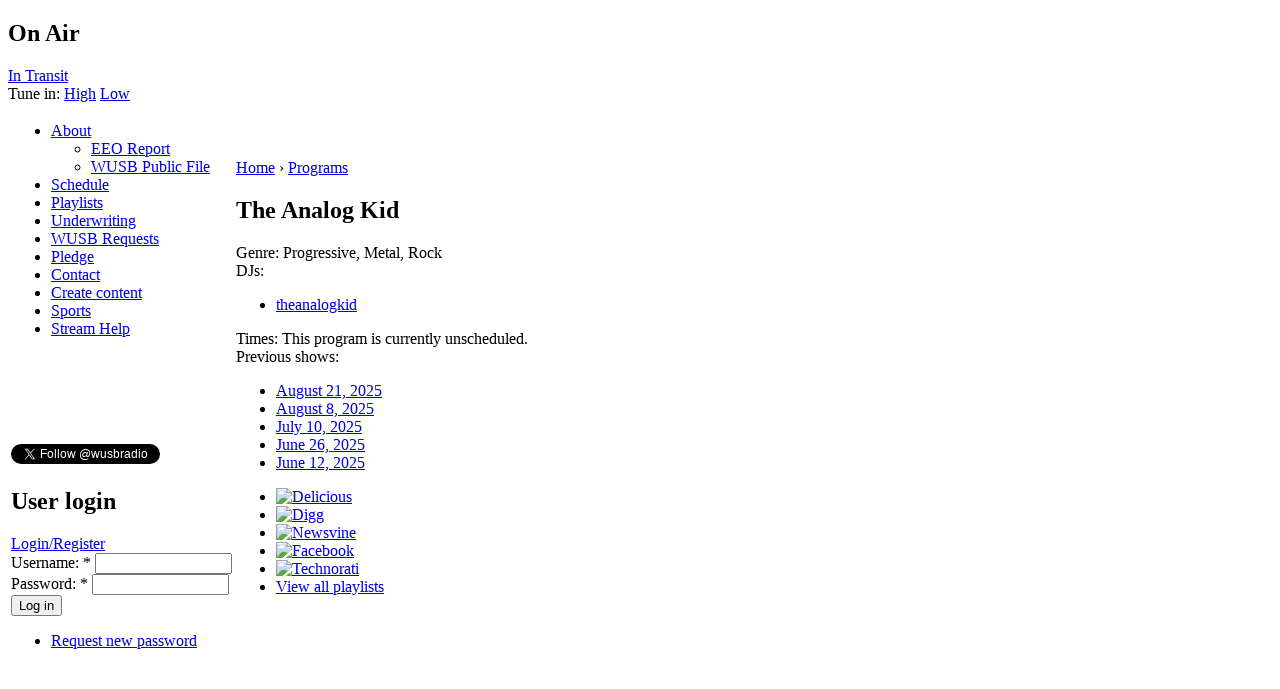

--- FILE ---
content_type: text/html; charset=utf-8
request_url: https://www.wusb.fm/node/79680
body_size: 3460
content:
<!DOCTYPE html PUBLIC "-//W3C//DTD XHTML 1.0 Strict//EN"
  "http://www.w3.org/TR/xhtml1/DTD/xhtml1-strict.dtd">
<html xmlns="http://www.w3.org/1999/xhtml" xml:lang="en" lang="en">
  <head>
<meta http-equiv="Content-Type" content="text/html; charset=utf-8" />
    <title>The Analog Kid | WUSB 90.1 FM Stony Brook, NY</title>
    <meta http-equiv="Content-Type" content="text/html; charset=utf-8" />
<link rel="shortcut icon" href="/misc/favicon.ico" type="image/x-icon" />
    <style type="text/css" media="all">@import "/./modules/calendar/calendar.css";</style>
<style type="text/css" media="all">@import "/modules/cck/content.css";</style>
<style type="text/css" media="all">@import "/modules/date/date.css";</style>
<style type="text/css" media="all">@import "/modules/event/event.css";</style>
<style type="text/css" media="all">@import "/modules/logintoboggan/logintoboggan.css";</style>
<style type="text/css" media="all">@import "/modules/modules/node/node.css";</style>
<style type="text/css" media="all">@import "/modules/modules/poll/poll.css";</style>
<style type="text/css" media="all">@import "/modules/modules/system/defaults.css";</style>
<style type="text/css" media="all">@import "/modules/modules/system/system.css";</style>
<style type="text/css" media="all">@import "/modules/modules/user/user.css";</style>
<style type="text/css" media="all">@import "/modules/simplenews/simplenews.css";</style>
<style type="text/css" media="all">@import "/modules/calendar/calendar.css";</style>
<style type="text/css" media="all">@import "/modules/cck/fieldgroup.css";</style>
<style type="text/css" media="all">@import "/modules/devel/devel.css";</style>
<style type="text/css" media="all">@import "/themes/wusb/style.css";</style>
    <script type="text/javascript" src="/misc/jquery.js"></script>
<script type="text/javascript" src="/misc/drupal.js"></script>
<script type="text/javascript" src="/modules/jquery_update/compat.js"></script>
<script type="text/javascript">
  $(function() {
      if (Drupal.jsEnabled) {
        $("#toboggan-login").hide();
      }
    }
  );
  function toggleboggan() {
    if (Drupal.jsEnabled) {
      $("#toboggan-login").toggle();
    }
  }
  </script>
    <style type="text/css" media="print">@import "/themes/wusb/print.css";</style>
    <!--[if lt IE 7]>
    <style type="text/css" media="all">@import "/themes/wusb/fix-ie.css";</style>
    <![endif]-->
 
    <script type="text/javascript"><!--
    	$("div.station-sch-box").ready(function(){
		if($(this).height() < ($("div.schedule-items", this).height() + 22)){
						$(".station-sch-title", this).css('font-size', "10pt");
		}
	});
$(document).ready(function() {
	

		$("div.station-sch-box").hover(
function() {
			if(!$(this).attr('storedHeight')){
			$(this).attr('storedHeight', $(this).height());
		}
			 if($(this).attr('storedHeight') < ($("div.schedule-items", this).height() + 22)){ 
			 	
					$(this).animate({ 
        height:  $("div.schedule-items", this).height() + 28 + "px",
      }, 300 );

}
},
function()  {
					if($(this).attr('storedHeight') < ($("div.schedule-items", this).height() + 22)){ 

					$(this).animate({ 
      
        height: $(this).attr('storedHeight')+"px",
      }, 450 );    
  }
				} );
			
			
				}
				);
-->
	</script>
	
  </head>
  
<body>
<div id="main">
	<div id="floater" onClick="document.location = '/'">
	</div>
	<div id="top">
		  <div id="block-station-0" class="clear-block block block-station">

  <h2>On Air</h2>

  <div class="content"><a href="https://www.wusb.fm/node/84152">In Transit</a><br /><div class="stream">Tune in:  <a href="https://stream.wusb.stonybrook.edu:8092/listen.pl">High</a> <a href="https://stream.wusb.stonybrook.edu:8082/listen.pl">Low</a></div></div>
</div>
	</div>
	<table class="table-main"><tr class="table-main">
	<td id="sidebar-left"><div id="block-block-6" class="clear-block block block-block">


  <div class="content"><script type="text/javascript" src="//hosted.muses.org/mrp.js"></script><script type="text/javascript">
MRP.insert({
'url':'https://stream.wusb.stonybrook.edu:8092/listen.pl/relay?type=http',
'codec':'mp3',
'volume':100,
'autoplay':false,
'buffering':0,
'title':'WUSB Player',
'welcome':'WELCOME TO',
'bgcolor':'#990000',
'skin':'compact',
'height':60
});
</script><style> #MusesRadioPlayer-HTML5-player-0 {transform:scale(.9);overflow:visible!important} </style></div>
</div>
<div id="block-user-1" class="clear-block block block-user">


  <div class="content">
<ul class="menu">
<li class="expanded"><a href="/about" title="About WUSB">About</a>
<ul class="menu">
<li class="leaf"><a href="https://www.wusb.fm/files/WUSB%20EEO%20Report%202022.pdf">EEO Report</a></li>
<li class="leaf"><a href="https://www.wusb.fm/node/62683" title="WUSB Public File">WUSB Public File</a></li>

</ul>
</li>
<li class="leaf"><a href="/station/schedule/week">Schedule</a></li>
<li class="collapsed"><a href="/station/playlists">Playlists</a></li>
<li class="leaf"><a href="https://wusb.fm/underwriting" title="Underwrite on WUSB ">Underwriting</a></li>
<li class="leaf"><a href="https://www.wusbrequests.com/" title="Make a song request online! ">WUSB Requests</a></li>
<li class="leaf"><a href="https://wusb.fm/pledge" title="Make a pledge to WUSB ">Pledge</a></li>
<li class="leaf"><a href="https://wusb.fm/node/78380">Contact</a></li>
<li class="leaf"><a href="/node/add">Create content</a></li>
<li class="leaf"><a href="https://sites.google.com/view/wusbsports/home" title="WUSB Sports Dept.">Sports</a></li>
<li class="leaf"><a href="/streamhelp" title="Having trouble with the stream?">Stream Help</a></li>

</ul>
</div>
</div>
<div id="block-block-2" class="clear-block block block-block">


  <div class="content"><p><iframe src="https://www.facebook.com/plugins/page.php?href=https%3A%2F%2Fwww.facebook.com%2FWUSBFM&amp;tabs&amp;width=180&amp;height=70&amp;small_header=true&amp;adapt_container_width=false&amp;hide_cover=false&amp;show_facepile=false&amp;appId" width="180" height="70" style="border:none;overflow:hidden" scrolling="no" frameborder="0" allowTransparency="true" allow="encrypted-media"></iframe></p>
</div>
</div>
<div id="block-block-35" class="clear-block block block-block">


  <div class="content"><p><a href="https://twitter.com/wusbradio?ref_src=twsrc%5Etfw" class="twitter-follow-button" data-show-count="false">Follow @wusbradio</a></p>
<script async src="https://platform.twitter.com/widgets.js" charset="utf-8"></script></div>
</div>
<div id="block-user-0" class="clear-block block block-user">

  <h2>User login</h2>

  <div class="content"><form action="/node/79680?destination=node%2F79680"  accept-charset="UTF-8" method="post" id="user-login-form">
<div><div id="toboggan-container" class="toboggan-container"><div class="toboggan-login-link"><a href="/user/login" onclick="toggleboggan();this.blur();return false;">Login/Register</a></div><div id="toboggan-login" class="user-login-block"><div class="form-item" id="edit-name-wrapper">
 <label for="edit-name">Username: <span class="form-required" title="This field is required.">*</span></label>
 <input type="text" maxlength="60" name="name" id="edit-name"  size="15" value="" tabindex="1" class="form-text required" />
</div>
<div class="form-item" id="edit-pass-wrapper">
 <label for="edit-pass">Password: <span class="form-required" title="This field is required.">*</span></label>
 <input type="password" name="pass" id="edit-pass"  maxlength="60"  size="15"  tabindex="2" class="form-text required" />
</div>
<input type="submit" name="op" id="edit-submit" value="Log in"  tabindex="3" class="form-submit" />
<div class="item-list"><ul><li><a href="/user/password" title="Request new password via e-mail.">Request new password</a></li></ul></div><input type="hidden" name="form_id" id="edit-user-login-block" value="user_login_block"  />
</div></div>
</div></form>
</div>
</div>
</td>
	<td id="right_main">
		<div id="under_head">
		  <div class="breadcrumb"><a href="/">Home</a> › <a href="/station/programs">Programs</a></div>		</div>
		
		  <div id="content">
		      
          <h2>The Analog Kid</h2>          
                               		  
<div id="node-79680" class="node">



  
  <div class="content">
    <div class="form-item">
 <label>Genre: </label>
 Progressive, Metal, Rock
</div>
<div class="form-item">
 <label>DJs: </label>
 <div class="item-list"><ul><li><a href="/user/11113">theanalogkid</a></li></ul></div>
</div>
<div class="form-item">
 <label>Times: </label>
 This program is currently unscheduled.
</div>
<div class="form-item">
 <label>Previous shows: </label>
 <ul><li><a href="/node/84094">August 21, 2025</a></li><li><a href="/node/84028">August 8, 2025</a></li><li><a href="/node/83877">July 10, 2025</a></li><li><a href="/node/83812">June 26, 2025</a></li><li><a href="/node/83738">June 12, 2025</a></li></ul>
</div>
  </div>

  <div class="clear-block clear">
    <div class="meta">
        </div>

          <div class="links"><ul class="links inline"><li  class="first service_links_delicious"><a href="http://del.icio.us/post?url=https%3A%2F%2Fwww.wusb.fm%2Fnode%2F79680&amp;title=The+Analog+Kid" title="Bookmark this post on del.icio.us." rel="nofollow" target="_blank" class="service_links_delicious"><img src="/modules/service_links/delicious.png" alt="Delicious" /></a></li>
<li  class="service_links_digg"><a href="http://digg.com/submit?phase=2&amp;url=https%3A%2F%2Fwww.wusb.fm%2Fnode%2F79680&amp;title=The+Analog+Kid" title="Digg this post on digg.com." rel="nofollow" target="_blank" class="service_links_digg"><img src="/modules/service_links/digg.png" alt="Digg" /></a></li>
<li  class="service_links_newsvine"><a href="http://www.newsvine.com/_tools/seed&amp;save?u=https%3A%2F%2Fwww.wusb.fm%2Fnode%2F79680&amp;h=The+Analog+Kid" title="Submit this post on newsvine.com." rel="nofollow" target="_blank" class="service_links_newsvine"><img src="/modules/service_links/newsvine.png" alt="Newsvine" /></a></li>
<li  class="service_links_facebook"><a href="http://www.facebook.com/sharer.php?u=https%3A%2F%2Fwww.wusb.fm%2Fnode%2F79680&amp;t=The+Analog+Kid" title="Share on Facebook." rel="nofollow" target="_blank" class="service_links_facebook"><img src="/modules/service_links/facebook.png" alt="Facebook" /></a></li>
<li  class="service_links_technorati"><a href="http://technorati.com/cosmos/search.html?url=https%3A%2F%2Fwww.wusb.fm%2Fnode%2F79680" title="Search Technorati for links to this post." rel="nofollow" target="_blank" class="service_links_technorati"><img src="/modules/service_links/technorati.png" alt="Technorati" /></a></li>
<li  class="last station_station_playlist_view"><a href="/station/playlists/79680" class="station_station_playlist_view">View all playlists</a></li>
</ul></div>
      </div>

</div>		  </div>

	</td>
	</tr>
	</table>
		<div id="footer">
		</div>

</div>

<script type="text/javascript">
var gaJsHost = (("https:" == document.location.protocol) ? "https://ssl." : "http://www.");
document.write(unescape("%3Cscript src='" + gaJsHost + "google-analytics.com/ga.js' type='text/javascript'%3E%3C/script%3E"));
</script>
<script type="text/javascript">
var pageTracker = _gat._getTracker("UA-808585-1");
pageTracker._initData();
pageTracker._trackPageview();
</script>
</body>
</html>
